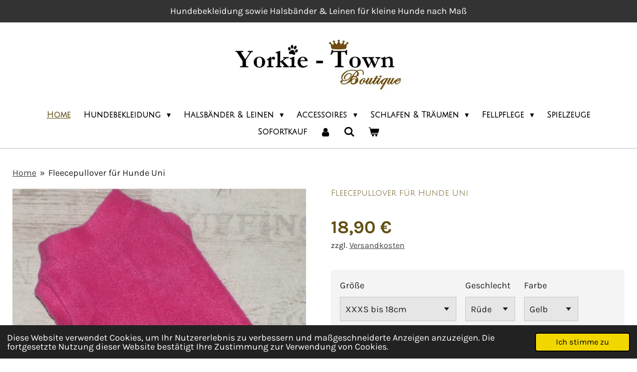

--- FILE ---
content_type: text/html; charset=UTF-8
request_url: https://www.yorkietownshop.de/product/8304182/fleecepullover-fuer-hunde-uni
body_size: 14358
content:
<!DOCTYPE html>
<html lang="de">
    <head>
        <meta http-equiv="Content-Type" content="text/html; charset=utf-8">
        <meta name="viewport" content="width=device-width, initial-scale=1.0, maximum-scale=5.0">
        <meta http-equiv="X-UA-Compatible" content="IE=edge">
        <link rel="canonical" href="https://www.yorkietownshop.de/product/8304182/fleecepullover-fuer-hunde-uni">
        <link rel="sitemap" type="application/xml" href="https://www.yorkietownshop.de/sitemap.xml">
        <meta property="og:title" content="Fleecepullover für kleine Hunde - Anfertigung nach Maß">
        <meta property="og:url" content="https://www.yorkietownshop.de/product/8304182/fleecepullover-fuer-hunde-uni">
        <base href="https://www.yorkietownshop.de/">
        <meta name="description" property="og:description" content="Jeder Hundepullover wird nach den individuellen Maßen Ihres Hundes angefertigt. Auf Wunsch kann eine Geschirröffnung eingearbeitet werden. Unsere Hundepullover sind kuschelig weich und wärmen Ihren Hund optimal">
                <script nonce="79a619d6d8bed08d7186cb9413de8c49">
            
            window.JOUWWEB = window.JOUWWEB || {};
            window.JOUWWEB.application = window.JOUWWEB.application || {};
            window.JOUWWEB.application = {"backends":[{"domain":"jouwweb.nl","freeDomain":"jouwweb.site"},{"domain":"webador.com","freeDomain":"webadorsite.com"},{"domain":"webador.de","freeDomain":"webadorsite.com"},{"domain":"webador.fr","freeDomain":"webadorsite.com"},{"domain":"webador.es","freeDomain":"webadorsite.com"},{"domain":"webador.it","freeDomain":"webadorsite.com"},{"domain":"jouwweb.be","freeDomain":"jouwweb.site"},{"domain":"webador.ie","freeDomain":"webadorsite.com"},{"domain":"webador.co.uk","freeDomain":"webadorsite.com"},{"domain":"webador.at","freeDomain":"webadorsite.com"},{"domain":"webador.be","freeDomain":"webadorsite.com"},{"domain":"webador.ch","freeDomain":"webadorsite.com"},{"domain":"webador.ch","freeDomain":"webadorsite.com"},{"domain":"webador.mx","freeDomain":"webadorsite.com"},{"domain":"webador.com","freeDomain":"webadorsite.com"},{"domain":"webador.dk","freeDomain":"webadorsite.com"},{"domain":"webador.se","freeDomain":"webadorsite.com"},{"domain":"webador.no","freeDomain":"webadorsite.com"},{"domain":"webador.fi","freeDomain":"webadorsite.com"},{"domain":"webador.ca","freeDomain":"webadorsite.com"},{"domain":"webador.ca","freeDomain":"webadorsite.com"},{"domain":"webador.pl","freeDomain":"webadorsite.com"},{"domain":"webador.com.au","freeDomain":"webadorsite.com"},{"domain":"webador.nz","freeDomain":"webadorsite.com"}],"editorLocale":"de-DE","editorTimezone":"Europe\/Berlin","editorLanguage":"de","analytics4TrackingId":"G-E6PZPGE4QM","analyticsDimensions":[],"backendDomain":"www.webador.de","backendShortDomain":"webador.de","backendKey":"webador-de","freeWebsiteDomain":"webadorsite.com","noSsl":false,"build":{"reference":"fec0291"},"linkHostnames":["www.jouwweb.nl","www.webador.com","www.webador.de","www.webador.fr","www.webador.es","www.webador.it","www.jouwweb.be","www.webador.ie","www.webador.co.uk","www.webador.at","www.webador.be","www.webador.ch","fr.webador.ch","www.webador.mx","es.webador.com","www.webador.dk","www.webador.se","www.webador.no","www.webador.fi","www.webador.ca","fr.webador.ca","www.webador.pl","www.webador.com.au","www.webador.nz"],"assetsUrl":"https:\/\/assets.jwwb.nl","loginUrl":"https:\/\/www.webador.de\/anmelden","publishUrl":"https:\/\/www.webador.de\/v2\/website\/2480751\/publish-proxy","adminUserOrIp":false,"pricing":{"plans":{"lite":{"amount":"700","currency":"EUR"},"pro":{"amount":"1200","currency":"EUR"},"business":{"amount":"2400","currency":"EUR"}},"yearlyDiscount":{"price":{"amount":"4800","currency":"EUR"},"ratio":0.17,"percent":"17\u00a0%","discountPrice":{"amount":"4800","currency":"EUR"},"termPricePerMonth":{"amount":"2400","currency":"EUR"},"termPricePerYear":{"amount":"24000","currency":"EUR"}}},"hcUrl":{"add-product-variants":"https:\/\/help.webador.com\/hc\/de\/articles\/29426751649809","basic-vs-advanced-shipping":"https:\/\/help.webador.com\/hc\/de\/articles\/29426731685777","html-in-head":"https:\/\/help.webador.com\/hc\/de\/articles\/29426689990033","link-domain-name":"https:\/\/help.webador.com\/hc\/de\/articles\/29426688803345","optimize-for-mobile":"https:\/\/help.webador.com\/hc\/de\/articles\/29426707033617","seo":"https:\/\/help.webador.com\/hc\/de\/categories\/29387178511377","transfer-domain-name":"https:\/\/help.webador.com\/hc\/de\/articles\/29426715688209","website-not-secure":"https:\/\/help.webador.com\/hc\/de\/articles\/29426706659729"}};
            window.JOUWWEB.brand = {"type":"webador","name":"Webador","domain":"Webador.de","supportEmail":"support@webador.de"};
                    
                window.JOUWWEB = window.JOUWWEB || {};
                window.JOUWWEB.websiteRendering = {"locale":"de-DE","timezone":"Europe\/Berlin","routes":{"api\/upload\/product-field":"\/_api\/upload\/product-field","checkout\/cart":"\/cart","payment":"\/complete-order\/:publicOrderId","payment\/forward":"\/complete-order\/:publicOrderId\/forward","public-order":"\/order\/:publicOrderId","checkout\/authorize":"\/cart\/authorize\/:gateway","wishlist":"\/wishlist"}};
                                                    window.JOUWWEB.website = {"id":2480751,"locale":"de-DE","enabled":true,"title":"Yorkie-Town Onlineboutique","hasTitle":true,"roleOfLoggedInUser":null,"ownerLocale":"de-DE","plan":"business","freeWebsiteDomain":"webadorsite.com","backendKey":"webador-de","currency":"EUR","defaultLocale":"de-DE","url":"https:\/\/www.yorkietownshop.de\/","homepageSegmentId":9639049,"category":"webshop","isOffline":false,"isPublished":true,"locales":["de-DE"],"allowed":{"ads":false,"credits":true,"externalLinks":true,"slideshow":true,"customDefaultSlideshow":true,"hostedAlbums":true,"moderators":true,"mailboxQuota":10,"statisticsVisitors":true,"statisticsDetailed":true,"statisticsMonths":-1,"favicon":true,"password":true,"freeDomains":0,"freeMailAccounts":1,"canUseLanguages":false,"fileUpload":true,"legacyFontSize":false,"webshop":true,"products":-1,"imageText":false,"search":true,"audioUpload":true,"videoUpload":5000,"allowDangerousForms":false,"allowHtmlCode":true,"mobileBar":true,"sidebar":false,"poll":false,"allowCustomForms":true,"allowBusinessListing":true,"allowCustomAnalytics":true,"allowAccountingLink":true,"digitalProducts":true,"sitemapElement":false},"mobileBar":{"enabled":true,"theme":"dark","email":{"active":true,"value":"yorkieshop_berlin@aol.com"},"location":{"active":false},"phone":{"active":false},"whatsapp":{"active":false},"social":{"active":true,"network":"instagram","value":"yorkietown_hundeshop\/"}},"webshop":{"enabled":true,"currency":"EUR","taxEnabled":false,"taxInclusive":true,"vatDisclaimerVisible":false,"orderNotice":null,"orderConfirmation":"<p>Herzlichen Dank f\u00fcr Ihre Bestellung. Wir werden Ihre Bestellung schnellstm\u00f6glich bearbeiten und informieren Sie sobald die Sendung dem Versandunternehmen \u00fcbergeben wurde.<\/p>","freeShipping":true,"freeShippingAmount":"80.00","shippingDisclaimerVisible":true,"pickupAllowed":false,"couponAllowed":true,"detailsPageAvailable":true,"socialMediaVisible":true,"termsPage":9649110,"termsPageUrl":"\/agb","extraTerms":null,"pricingVisible":true,"orderButtonVisible":true,"shippingAdvanced":true,"shippingAdvancedBackEnd":true,"soldOutVisible":true,"backInStockNotificationEnabled":false,"canAddProducts":true,"nextOrderNumber":20260003,"allowedServicePoints":["dhl"],"sendcloudConfigured":false,"sendcloudFallbackPublicKey":"a3d50033a59b4a598f1d7ce7e72aafdf","taxExemptionAllowed":false,"invoiceComment":"Gem\u00e4\u00df \u00a7 19 UStG wird keine Umsatzsteuer berechnet","emptyCartVisible":true,"minimumOrderPrice":null,"productNumbersEnabled":false,"wishlistEnabled":false,"hideTaxOnCart":false},"isTreatedAsWebshop":true};                            window.JOUWWEB.cart = {"products":[],"coupon":null,"shippingCountryCode":null,"shippingChoice":null,"breakdown":[]};                            window.JOUWWEB.scripts = ["website-rendering\/webshop"];                        window.parent.JOUWWEB.colorPalette = window.JOUWWEB.colorPalette;
        </script>
                <title>Fleecepullover für kleine Hunde - Anfertigung nach Maß</title>
                                                                            <meta property="og:image" content="https&#x3A;&#x2F;&#x2F;primary.jwwb.nl&#x2F;public&#x2F;o&#x2F;x&#x2F;o&#x2F;temp-hzisgcsqvcyjdegbhqlv&#x2F;9poibf&#x2F;hundepulli-pink-unijpg-1.jpg&#x3F;enable-io&#x3D;true&amp;enable&#x3D;upscale&amp;fit&#x3D;bounds&amp;width&#x3D;1200">
                    <meta property="og:image" content="https&#x3A;&#x2F;&#x2F;primary.jwwb.nl&#x2F;public&#x2F;o&#x2F;x&#x2F;o&#x2F;temp-hzisgcsqvcyjdegbhqlv&#x2F;4zeym0&#x2F;hundepulli-pink-uni2jpg-1.jpg&#x3F;enable-io&#x3D;true&amp;enable&#x3D;upscale&amp;fit&#x3D;bounds&amp;width&#x3D;1200">
                    <meta property="og:image" content="https&#x3A;&#x2F;&#x2F;primary.jwwb.nl&#x2F;public&#x2F;o&#x2F;x&#x2F;o&#x2F;temp-hzisgcsqvcyjdegbhqlv&#x2F;groessen-2-3-1.gif">
                                    <meta name="twitter:card" content="summary_large_image">
                        <meta property="twitter:image" content="https&#x3A;&#x2F;&#x2F;primary.jwwb.nl&#x2F;public&#x2F;o&#x2F;x&#x2F;o&#x2F;temp-hzisgcsqvcyjdegbhqlv&#x2F;9poibf&#x2F;hundepulli-pink-unijpg-1.jpg&#x3F;enable-io&#x3D;true&amp;enable&#x3D;upscale&amp;fit&#x3D;bounds&amp;width&#x3D;1200">
                                                    <meta name="google-site-verification" content="lVxr89RSy4HFqXcazKQMxWg_Td4tStONKeCgBEe-xSg">
<meta name="keywords" content="Hundepullover, Hundemantel, Fleeceanzug, Hundejacke, Fleece, Halsband, Hundeleine, Paracord, EM Keramik, Zeckenhalsband, Hundebett, Hundedecke, Kotbeutelhalter, yorkieshop, Massanfertigung, Hundehaarspange, Hundemode, fuer Welpen, Schluesselanhaenger, Chihuahua, Yorkie, Hundeleine, nach Mass, Schmuckhalsband">
                            <script src="https://plausible.io/js/script.manual.js" nonce="79a619d6d8bed08d7186cb9413de8c49" data-turbo-track="reload" defer data-domain="shard1.jouwweb.nl"></script>
<link rel="stylesheet" type="text/css" href="https://gfonts.jwwb.nl/css?display=fallback&amp;family=Karla%3A400%2C700%2C400italic%2C700italic%7CJulius+Sans+One%3A400%2C700%2C400italic%2C700italic" nonce="79a619d6d8bed08d7186cb9413de8c49" data-turbo-track="dynamic">
<script src="https://assets.jwwb.nl/assets/build/website-rendering/de-DE.js?bust=bebfc15ff0c7ef191570" nonce="79a619d6d8bed08d7186cb9413de8c49" data-turbo-track="reload" defer></script>
<script src="https://assets.jwwb.nl/assets/website-rendering/runtime.e9aaeab0c631cbd69aaa.js?bust=0df1501923f96b249330" nonce="79a619d6d8bed08d7186cb9413de8c49" data-turbo-track="reload" defer></script>
<script src="https://assets.jwwb.nl/assets/website-rendering/103.3d75ec3708e54af67f50.js?bust=cb0aa3c978e146edbd0d" nonce="79a619d6d8bed08d7186cb9413de8c49" data-turbo-track="reload" defer></script>
<script src="https://assets.jwwb.nl/assets/website-rendering/main.f656389ec507dc20f0cb.js?bust=d20d7cd648ba41ec2448" nonce="79a619d6d8bed08d7186cb9413de8c49" data-turbo-track="reload" defer></script>
<link rel="preload" href="https://assets.jwwb.nl/assets/website-rendering/styles.e258e1c0caffe3e22b8c.css?bust=00dff845dced716b5f3e" as="style">
<link rel="preload" href="https://assets.jwwb.nl/assets/website-rendering/fonts/icons-website-rendering/font/website-rendering.woff2?bust=bd2797014f9452dadc8e" as="font" crossorigin>
<link rel="preconnect" href="https://gfonts.jwwb.nl">
<link rel="stylesheet" type="text/css" href="https://assets.jwwb.nl/assets/website-rendering/styles.e258e1c0caffe3e22b8c.css?bust=00dff845dced716b5f3e" nonce="79a619d6d8bed08d7186cb9413de8c49" data-turbo-track="dynamic">
<link rel="preconnect" href="https://assets.jwwb.nl">
<link rel="stylesheet" type="text/css" href="https://primary.jwwb.nl/public/o/x/o/temp-hzisgcsqvcyjdegbhqlv/style.css?bust=1768565048" nonce="79a619d6d8bed08d7186cb9413de8c49" data-turbo-track="dynamic">    </head>
    <body
        id="top"
        class="jw-is-no-slideshow jw-header-is-image jw-is-segment-product jw-is-frontend jw-is-no-sidebar jw-is-messagebar jw-is-no-touch-device jw-is-no-mobile"
                                    data-jouwweb-page="8304182"
                                                data-jouwweb-segment-id="8304182"
                                                data-jouwweb-segment-type="product"
                                                data-template-threshold="960"
                                                data-template-name="fresh"
                            itemscope
        itemtype="https://schema.org/Product"
    >
                                    <meta itemprop="url" content="https://www.yorkietownshop.de/product/8304182/fleecepullover-fuer-hunde-uni">
        <a href="#main-content" class="jw-skip-link">
            Zum Hauptinhalt springen        </a>
        <div class="jw-background"></div>
        <div class="jw-body">
            <div class="jw-mobile-menu jw-mobile-is-logo js-mobile-menu">
            <button
            type="button"
            class="jw-mobile-menu__button jw-mobile-toggle"
            aria-label="Menü anzeigen"
        >
            <span class="jw-icon-burger"></span>
        </button>
        <div class="jw-mobile-header jw-mobile-header--image">
        <a            class="jw-mobile-header-content"
                            href="/"
                        >
                            <img class="jw-mobile-logo jw-mobile-logo--landscape" src="https://primary.jwwb.nl/public/o/x/o/temp-hzisgcsqvcyjdegbhqlv/p2gc4j/logoneukkkk66_logo.jpg?enable-io=true&amp;enable=upscale&amp;height=70" srcset="https://primary.jwwb.nl/public/o/x/o/temp-hzisgcsqvcyjdegbhqlv/p2gc4j/logoneukkkk66_logo.jpg?enable-io=true&amp;enable=upscale&amp;height=70 1x, https://primary.jwwb.nl/public/o/x/o/temp-hzisgcsqvcyjdegbhqlv/p2gc4j/logoneukkkk66_logo.jpg?enable-io=true&amp;enable=upscale&amp;height=140&amp;quality=70 2x" alt="Yorkie-Town Onlineboutique" title="Yorkie-Town Onlineboutique">                                </a>
    </div>

        <a
        href="/cart"
        class="jw-mobile-menu__button jw-mobile-header-cart"
        aria-label="Warenkorb ansehen"
    >
        <span class="jw-icon-badge-wrapper">
            <span class="website-rendering-icon-basket" aria-hidden="true"></span>
            <span class="jw-icon-badge hidden" aria-hidden="true"></span>
        </span>
    </a>
    
    </div>
    <div class="jw-mobile-menu-search jw-mobile-menu-search--hidden">
        <form
            action="/search"
            method="get"
            class="jw-mobile-menu-search__box"
        >
            <input
                type="text"
                name="q"
                value=""
                placeholder="Suche..."
                class="jw-mobile-menu-search__input"
                aria-label="Suche"
            >
            <button type="submit" class="jw-btn jw-btn--style-flat jw-mobile-menu-search__button" aria-label="Suche">
                <span class="website-rendering-icon-search" aria-hidden="true"></span>
            </button>
            <button type="button" class="jw-btn jw-btn--style-flat jw-mobile-menu-search__button js-cancel-search" aria-label="Suche abbrechen">
                <span class="website-rendering-icon-cancel" aria-hidden="true"></span>
            </button>
        </form>
    </div>
            <script nonce="79a619d6d8bed08d7186cb9413de8c49">
    JOUWWEB.templateConfig = {
        header: {
            mobileSelector: '.jw-mobile-menu',
            updatePusher: function (headerHeight, state) {
                $('.jw-menu-clone').css('top', headerHeight);
            },
        },
    };
</script>
<div class="message-bar message-bar--dark"><div class="message-bar__container"><p class="message-bar-text">Hundebekleidung sowie Halsbänder &amp; Leinen für kleine Hunde nach Maß </p></div></div><div class="wrapper">
    <div class="topmenu">
        <header class="header">
            <div class="topmenu-inner js-topbar-content-container">
                <div class="jw-header-logo">
            <div
    id="jw-header-image-container"
    class="jw-header jw-header-image jw-header-image-toggle"
    style="flex-basis: 360px; max-width: 360px; flex-shrink: 1;"
>
            <a href="/">
        <img id="jw-header-image" data-image-id="60361084" srcset="https://primary.jwwb.nl/public/o/x/o/temp-hzisgcsqvcyjdegbhqlv/p2gc4j/logoneukkkk66_logo.jpg?enable-io=true&amp;width=360 360w, https://primary.jwwb.nl/public/o/x/o/temp-hzisgcsqvcyjdegbhqlv/p2gc4j/logoneukkkk66_logo.jpg?enable-io=true&amp;width=495 495w" class="jw-header-image" title="Yorkie-Town Onlineboutique" style="" sizes="360px" width="360" height="129" intrinsicsize="360.00 x 129.00" alt="Yorkie-Town Onlineboutique">                </a>
    </div>
        <div
    class="jw-header jw-header-title-container jw-header-text jw-header-text-toggle"
    data-stylable="true"
>
    <a        id="jw-header-title"
        class="jw-header-title"
                    href="/"
            >
        Yorkie-Town Onlineboutique    </a>
</div>
</div>
                <nav class="jw-menu-copy">
                    <ul
    id="jw-menu"
    class="jw-menu jw-menu-horizontal"
            >
            <li
    class="jw-menu-item jw-menu-is-active"
>
        <a        class="jw-menu-link js-active-menu-item"
        href="/"                                            data-page-link-id="9639049"
                            >
                <span class="">
            Home        </span>
            </a>
                </li>
            <li
    class="jw-menu-item jw-menu-has-submenu"
>
        <a        class="jw-menu-link"
        href="/hundebekleidung"                                            data-page-link-id="9654799"
                            >
                <span class="">
            Hundebekleidung        </span>
                    <span class="jw-arrow jw-arrow-toplevel"></span>
            </a>
                    <ul
            class="jw-submenu"
                    >
                            <li
    class="jw-menu-item"
>
        <a        class="jw-menu-link"
        href="/hundebekleidung/hundepullover"                                            data-page-link-id="9639152"
                            >
                <span class="">
            Hundepullover        </span>
            </a>
                </li>
                            <li
    class="jw-menu-item"
>
        <a        class="jw-menu-link"
        href="/hundebekleidung/hundemaentel"                                            data-page-link-id="10505046"
                            >
                <span class="">
            Hundemäntel        </span>
            </a>
                </li>
                            <li
    class="jw-menu-item"
>
        <a        class="jw-menu-link"
        href="/hundebekleidung/hundejacken"                                            data-page-link-id="9654800"
                            >
                <span class="">
            Hundejacken        </span>
            </a>
                </li>
                            <li
    class="jw-menu-item"
>
        <a        class="jw-menu-link"
        href="/hundebekleidung/fleeceanzuege"                                            data-page-link-id="10321257"
                            >
                <span class="">
            Fleeceanzüge        </span>
            </a>
                </li>
                            <li
    class="jw-menu-item"
>
        <a        class="jw-menu-link"
        href="/hundebekleidung/loops-schals"                                            data-page-link-id="10746987"
                            >
                <span class="">
            Loops &amp; Schals        </span>
            </a>
                </li>
                    </ul>
        </li>
            <li
    class="jw-menu-item jw-menu-has-submenu"
>
        <a        class="jw-menu-link"
        href="/halsbaender-leinen"                                            data-page-link-id="9654669"
                            >
                <span class="">
            Halsbänder &amp; Leinen        </span>
                    <span class="jw-arrow jw-arrow-toplevel"></span>
            </a>
                    <ul
            class="jw-submenu"
                    >
                            <li
    class="jw-menu-item"
>
        <a        class="jw-menu-link"
        href="/halsbaender-leinen/paracordhalsbaender"                                            data-page-link-id="9678184"
                            >
                <span class="">
            Paracordhalsbänder        </span>
            </a>
                </li>
                            <li
    class="jw-menu-item"
>
        <a        class="jw-menu-link"
        href="/halsbaender-leinen/hundeleinen"                                            data-page-link-id="9812792"
                            >
                <span class="">
            Hundeleinen        </span>
            </a>
                </li>
                            <li
    class="jw-menu-item"
>
        <a        class="jw-menu-link"
        href="/halsbaender-leinen/em-keramik-halsbaender"                                            data-page-link-id="9649926"
                            >
                <span class="">
            EM Keramik Halsbänder        </span>
            </a>
                </li>
                            <li
    class="jw-menu-item"
>
        <a        class="jw-menu-link"
        href="/halsbaender-leinen/kotbeutelhalter"                                            data-page-link-id="9654877"
                            >
                <span class="">
            Kotbeutelhalter        </span>
            </a>
                </li>
                    </ul>
        </li>
            <li
    class="jw-menu-item jw-menu-has-submenu"
>
        <a        class="jw-menu-link"
        href="/accessoires"                                            data-page-link-id="9654872"
                            >
                <span class="">
            Accessoires        </span>
                    <span class="jw-arrow jw-arrow-toplevel"></span>
            </a>
                    <ul
            class="jw-submenu"
                    >
                            <li
    class="jw-menu-item"
>
        <a        class="jw-menu-link"
        href="/accessoires/schluesselanhaenger"                                            data-page-link-id="9695599"
                            >
                <span class="">
            Schlüsselanhänger        </span>
            </a>
                </li>
                    </ul>
        </li>
            <li
    class="jw-menu-item jw-menu-has-submenu"
>
        <a        class="jw-menu-link"
        href="/schlafen-traeumen"                                            data-page-link-id="9698505"
                            >
                <span class="">
            Schlafen &amp; Träumen        </span>
                    <span class="jw-arrow jw-arrow-toplevel"></span>
            </a>
                    <ul
            class="jw-submenu"
                    >
                            <li
    class="jw-menu-item"
>
        <a        class="jw-menu-link"
        href="/schlafen-traeumen/hundebettchen"                                            data-page-link-id="9698529"
                            >
                <span class="">
            Hundebettchen        </span>
            </a>
                </li>
                            <li
    class="jw-menu-item"
>
        <a        class="jw-menu-link"
        href="/schlafen-traeumen/hundedecken"                                            data-page-link-id="9698584"
                            >
                <span class="">
            Hundedecken        </span>
            </a>
                </li>
                            <li
    class="jw-menu-item"
>
        <a        class="jw-menu-link"
        href="/schlafen-traeumen/hundekissen"                                            data-page-link-id="9698648"
                            >
                <span class="">
            Hundekissen        </span>
            </a>
                </li>
                    </ul>
        </li>
            <li
    class="jw-menu-item jw-menu-has-submenu"
>
        <a        class="jw-menu-link"
        href="/fellpflege"                                            data-page-link-id="9705594"
                            >
                <span class="">
            Fellpflege        </span>
                    <span class="jw-arrow jw-arrow-toplevel"></span>
            </a>
                    <ul
            class="jw-submenu"
                    >
                            <li
    class="jw-menu-item"
>
        <a        class="jw-menu-link"
        href="/fellpflege/latexringe"                                            data-page-link-id="16365385"
                            >
                <span class="">
            Latexringe        </span>
            </a>
                </li>
                            <li
    class="jw-menu-item"
>
        <a        class="jw-menu-link"
        href="/fellpflege/hundehaarschleifen"                                            data-page-link-id="10769960"
                            >
                <span class="">
            Hundehaarschleifen        </span>
            </a>
                </li>
                            <li
    class="jw-menu-item"
>
        <a        class="jw-menu-link"
        href="/fellpflege/hundehaarspangen"                                            data-page-link-id="10772100"
                            >
                <span class="">
            Hundehaarspangen        </span>
            </a>
                </li>
                            <li
    class="jw-menu-item"
>
        <a        class="jw-menu-link"
        href="/fellpflege/shampoo-spuelung"                                            data-page-link-id="9705591"
                            >
                <span class="">
            Shampoo &amp; Spülung        </span>
            </a>
                </li>
                    </ul>
        </li>
            <li
    class="jw-menu-item"
>
        <a        class="jw-menu-link"
        href="/spielzeuge"                                            data-page-link-id="19499782"
                            >
                <span class="">
            Spielzeuge        </span>
            </a>
                </li>
            <li
    class="jw-menu-item"
>
        <a        class="jw-menu-link"
        href="/sofortkauf"                                            data-page-link-id="10798426"
                            >
                <span class="">
            Sofortkauf        </span>
            </a>
                </li>
            <li
    class="jw-menu-item"
>
        <a        class="jw-menu-link jw-menu-link--icon"
        href="/account"                                                            title="Konto"
            >
                                <span class="website-rendering-icon-user"></span>
                            <span class="hidden-desktop-horizontal-menu">
            Konto        </span>
            </a>
                </li>
            <li
    class="jw-menu-item jw-menu-search-item"
>
        <button        class="jw-menu-link jw-menu-link--icon jw-text-button"
                                                                    title="Suche"
            >
                                <span class="website-rendering-icon-search"></span>
                            <span class="hidden-desktop-horizontal-menu">
            Suche        </span>
            </button>
                
            <div class="jw-popover-container jw-popover-container--inline is-hidden">
                <div class="jw-popover-backdrop"></div>
                <div class="jw-popover">
                    <div class="jw-popover__arrow"></div>
                    <div class="jw-popover__content jw-section-white">
                        <form  class="jw-search" action="/search" method="get">
                            
                            <input class="jw-search__input" type="text" name="q" value="" placeholder="Suche..." aria-label="Suche" >
                            <button class="jw-search__submit" type="submit" aria-label="Suche">
                                <span class="website-rendering-icon-search" aria-hidden="true"></span>
                            </button>
                        </form>
                    </div>
                </div>
            </div>
                        </li>
            <li
    class="jw-menu-item js-menu-cart-item "
>
        <a        class="jw-menu-link jw-menu-link--icon"
        href="/cart"                                                            title="Warenkorb"
            >
                                    <span class="jw-icon-badge-wrapper">
                        <span class="website-rendering-icon-basket"></span>
                                            <span class="jw-icon-badge hidden">
                    0                </span>
                            <span class="hidden-desktop-horizontal-menu">
            Warenkorb        </span>
            </a>
                </li>
    
    </ul>

    <script nonce="79a619d6d8bed08d7186cb9413de8c49" id="jw-mobile-menu-template" type="text/template">
        <ul id="jw-menu" class="jw-menu jw-menu-horizontal jw-menu-spacing--mobile-bar">
                            <li
    class="jw-menu-item jw-menu-search-item"
>
                
                 <li class="jw-menu-item jw-mobile-menu-search-item">
                    <form class="jw-search" action="/search" method="get">
                        <input class="jw-search__input" type="text" name="q" value="" placeholder="Suche..." aria-label="Suche">
                        <button class="jw-search__submit" type="submit" aria-label="Suche">
                            <span class="website-rendering-icon-search" aria-hidden="true"></span>
                        </button>
                    </form>
                </li>
                        </li>
                            <li
    class="jw-menu-item jw-menu-is-active"
>
        <a        class="jw-menu-link js-active-menu-item"
        href="/"                                            data-page-link-id="9639049"
                            >
                <span class="">
            Home        </span>
            </a>
                </li>
                            <li
    class="jw-menu-item jw-menu-has-submenu"
>
        <a        class="jw-menu-link"
        href="/hundebekleidung"                                            data-page-link-id="9654799"
                            >
                <span class="">
            Hundebekleidung        </span>
                    <span class="jw-arrow jw-arrow-toplevel"></span>
            </a>
                    <ul
            class="jw-submenu"
                    >
                            <li
    class="jw-menu-item"
>
        <a        class="jw-menu-link"
        href="/hundebekleidung/hundepullover"                                            data-page-link-id="9639152"
                            >
                <span class="">
            Hundepullover        </span>
            </a>
                </li>
                            <li
    class="jw-menu-item"
>
        <a        class="jw-menu-link"
        href="/hundebekleidung/hundemaentel"                                            data-page-link-id="10505046"
                            >
                <span class="">
            Hundemäntel        </span>
            </a>
                </li>
                            <li
    class="jw-menu-item"
>
        <a        class="jw-menu-link"
        href="/hundebekleidung/hundejacken"                                            data-page-link-id="9654800"
                            >
                <span class="">
            Hundejacken        </span>
            </a>
                </li>
                            <li
    class="jw-menu-item"
>
        <a        class="jw-menu-link"
        href="/hundebekleidung/fleeceanzuege"                                            data-page-link-id="10321257"
                            >
                <span class="">
            Fleeceanzüge        </span>
            </a>
                </li>
                            <li
    class="jw-menu-item"
>
        <a        class="jw-menu-link"
        href="/hundebekleidung/loops-schals"                                            data-page-link-id="10746987"
                            >
                <span class="">
            Loops &amp; Schals        </span>
            </a>
                </li>
                    </ul>
        </li>
                            <li
    class="jw-menu-item jw-menu-has-submenu"
>
        <a        class="jw-menu-link"
        href="/halsbaender-leinen"                                            data-page-link-id="9654669"
                            >
                <span class="">
            Halsbänder &amp; Leinen        </span>
                    <span class="jw-arrow jw-arrow-toplevel"></span>
            </a>
                    <ul
            class="jw-submenu"
                    >
                            <li
    class="jw-menu-item"
>
        <a        class="jw-menu-link"
        href="/halsbaender-leinen/paracordhalsbaender"                                            data-page-link-id="9678184"
                            >
                <span class="">
            Paracordhalsbänder        </span>
            </a>
                </li>
                            <li
    class="jw-menu-item"
>
        <a        class="jw-menu-link"
        href="/halsbaender-leinen/hundeleinen"                                            data-page-link-id="9812792"
                            >
                <span class="">
            Hundeleinen        </span>
            </a>
                </li>
                            <li
    class="jw-menu-item"
>
        <a        class="jw-menu-link"
        href="/halsbaender-leinen/em-keramik-halsbaender"                                            data-page-link-id="9649926"
                            >
                <span class="">
            EM Keramik Halsbänder        </span>
            </a>
                </li>
                            <li
    class="jw-menu-item"
>
        <a        class="jw-menu-link"
        href="/halsbaender-leinen/kotbeutelhalter"                                            data-page-link-id="9654877"
                            >
                <span class="">
            Kotbeutelhalter        </span>
            </a>
                </li>
                    </ul>
        </li>
                            <li
    class="jw-menu-item jw-menu-has-submenu"
>
        <a        class="jw-menu-link"
        href="/accessoires"                                            data-page-link-id="9654872"
                            >
                <span class="">
            Accessoires        </span>
                    <span class="jw-arrow jw-arrow-toplevel"></span>
            </a>
                    <ul
            class="jw-submenu"
                    >
                            <li
    class="jw-menu-item"
>
        <a        class="jw-menu-link"
        href="/accessoires/schluesselanhaenger"                                            data-page-link-id="9695599"
                            >
                <span class="">
            Schlüsselanhänger        </span>
            </a>
                </li>
                    </ul>
        </li>
                            <li
    class="jw-menu-item jw-menu-has-submenu"
>
        <a        class="jw-menu-link"
        href="/schlafen-traeumen"                                            data-page-link-id="9698505"
                            >
                <span class="">
            Schlafen &amp; Träumen        </span>
                    <span class="jw-arrow jw-arrow-toplevel"></span>
            </a>
                    <ul
            class="jw-submenu"
                    >
                            <li
    class="jw-menu-item"
>
        <a        class="jw-menu-link"
        href="/schlafen-traeumen/hundebettchen"                                            data-page-link-id="9698529"
                            >
                <span class="">
            Hundebettchen        </span>
            </a>
                </li>
                            <li
    class="jw-menu-item"
>
        <a        class="jw-menu-link"
        href="/schlafen-traeumen/hundedecken"                                            data-page-link-id="9698584"
                            >
                <span class="">
            Hundedecken        </span>
            </a>
                </li>
                            <li
    class="jw-menu-item"
>
        <a        class="jw-menu-link"
        href="/schlafen-traeumen/hundekissen"                                            data-page-link-id="9698648"
                            >
                <span class="">
            Hundekissen        </span>
            </a>
                </li>
                    </ul>
        </li>
                            <li
    class="jw-menu-item jw-menu-has-submenu"
>
        <a        class="jw-menu-link"
        href="/fellpflege"                                            data-page-link-id="9705594"
                            >
                <span class="">
            Fellpflege        </span>
                    <span class="jw-arrow jw-arrow-toplevel"></span>
            </a>
                    <ul
            class="jw-submenu"
                    >
                            <li
    class="jw-menu-item"
>
        <a        class="jw-menu-link"
        href="/fellpflege/latexringe"                                            data-page-link-id="16365385"
                            >
                <span class="">
            Latexringe        </span>
            </a>
                </li>
                            <li
    class="jw-menu-item"
>
        <a        class="jw-menu-link"
        href="/fellpflege/hundehaarschleifen"                                            data-page-link-id="10769960"
                            >
                <span class="">
            Hundehaarschleifen        </span>
            </a>
                </li>
                            <li
    class="jw-menu-item"
>
        <a        class="jw-menu-link"
        href="/fellpflege/hundehaarspangen"                                            data-page-link-id="10772100"
                            >
                <span class="">
            Hundehaarspangen        </span>
            </a>
                </li>
                            <li
    class="jw-menu-item"
>
        <a        class="jw-menu-link"
        href="/fellpflege/shampoo-spuelung"                                            data-page-link-id="9705591"
                            >
                <span class="">
            Shampoo &amp; Spülung        </span>
            </a>
                </li>
                    </ul>
        </li>
                            <li
    class="jw-menu-item"
>
        <a        class="jw-menu-link"
        href="/spielzeuge"                                            data-page-link-id="19499782"
                            >
                <span class="">
            Spielzeuge        </span>
            </a>
                </li>
                            <li
    class="jw-menu-item"
>
        <a        class="jw-menu-link"
        href="/sofortkauf"                                            data-page-link-id="10798426"
                            >
                <span class="">
            Sofortkauf        </span>
            </a>
                </li>
                            <li
    class="jw-menu-item"
>
        <a        class="jw-menu-link jw-menu-link--icon"
        href="/account"                                                            title="Konto"
            >
                                <span class="website-rendering-icon-user"></span>
                            <span class="hidden-desktop-horizontal-menu">
            Konto        </span>
            </a>
                </li>
            
                    </ul>
    </script>
                </nav>
            </div>
        </header>
    </div>
    </div>
<div class="main-content">
    
<main id="main-content" class="block-content">
    <div data-section-name="content" class="jw-section jw-section-content jw-responsive">
        <div class="jw-strip jw-strip--default jw-strip--style-color jw-strip--primary jw-strip--color-default jw-strip--padding-start"><div class="jw-strip__content-container"><div class="jw-strip__content jw-responsive">    
                        <nav class="jw-breadcrumbs" aria-label="Navigationspfad"><ol><li><a href="/" class="jw-breadcrumbs__link">Home</a></li><li><span class="jw-breadcrumbs__separator" aria-hidden="true">&raquo;</span><a href="/product/8304182/fleecepullover-fuer-hunde-uni" class="jw-breadcrumbs__link jw-breadcrumbs__link--current" aria-current="page">Fleecepullover für Hunde Uni</a></li></ol></nav>    <div
        class="product-page js-product-container"
        data-webshop-product="&#x7B;&quot;id&quot;&#x3A;8304182,&quot;title&quot;&#x3A;&quot;Fleecepullover&#x20;f&#x5C;u00fcr&#x20;Hunde&#x20;Uni&quot;,&quot;url&quot;&#x3A;&quot;&#x5C;&#x2F;product&#x5C;&#x2F;8304182&#x5C;&#x2F;fleecepullover-fuer-hunde-uni&quot;,&quot;variants&quot;&#x3A;&#x5B;&#x7B;&quot;id&quot;&#x3A;27749813,&quot;stock&quot;&#x3A;0,&quot;limited&quot;&#x3A;false,&quot;propertyValueIds&quot;&#x3A;&#x5B;&#x5D;&#x7D;&#x5D;,&quot;image&quot;&#x3A;&#x7B;&quot;id&quot;&#x3A;67514245,&quot;url&quot;&#x3A;&quot;https&#x3A;&#x5C;&#x2F;&#x5C;&#x2F;primary.jwwb.nl&#x5C;&#x2F;public&#x5C;&#x2F;o&#x5C;&#x2F;x&#x5C;&#x2F;o&#x5C;&#x2F;temp-hzisgcsqvcyjdegbhqlv&#x5C;&#x2F;hundepulli-pink-unijpg-1.jpg&quot;,&quot;width&quot;&#x3A;800,&quot;height&quot;&#x3A;800&#x7D;,&quot;orderFromDetailsPage&quot;&#x3A;true&#x7D;"
        data-is-detail-view="1"
    >
                <div class="product-page__top">
            <h1 class="product-page__heading" itemprop="name">
                Fleecepullover für Hunde Uni            </h1>
                                </div>
                                <div class="product-page__image-container">
                <div
                    class="image-gallery"
                    role="group"
                    aria-roledescription="carousel"
                    aria-label="Produktbilder"
                >
                    <div class="image-gallery__main">
                        <div
                            class="image-gallery__slides"
                            aria-live="polite"
                            aria-atomic="false"
                        >
                                                                                            <div
                                    class="image-gallery__slide-container"
                                    role="group"
                                    aria-roledescription="slide"
                                    aria-hidden="false"
                                    aria-label="1 von 3"
                                >
                                    <a
                                        class="image-gallery__slide-item"
                                        href="https://primary.jwwb.nl/public/o/x/o/temp-hzisgcsqvcyjdegbhqlv/9poibf/hundepulli-pink-unijpg-1.jpg"
                                        data-width="1536"
                                        data-height="1536"
                                        data-image-id="67514245"
                                        tabindex="0"
                                    >
                                        <div class="image-gallery__slide-image">
                                            <img
                                                                                                    itemprop="image"
                                                    alt="Fleecepullover&#x20;f&#xFC;r&#x20;Hunde&#x20;Uni"
                                                                                                src="https://primary.jwwb.nl/public/o/x/o/temp-hzisgcsqvcyjdegbhqlv/hundepulli-pink-unijpg-1.jpg?enable-io=true&enable=upscale&width=600"
                                                srcset="https://primary.jwwb.nl/public/o/x/o/temp-hzisgcsqvcyjdegbhqlv/9poibf/hundepulli-pink-unijpg-1.jpg?enable-io=true&width=600 600w, https://primary.jwwb.nl/public/o/x/o/temp-hzisgcsqvcyjdegbhqlv/9poibf/hundepulli-pink-unijpg-1.jpg?enable-io=true&width=700 700w"
                                                sizes="(min-width: 960px) 50vw, 100vw"
                                                width="1536"
                                                height="1536"
                                            >
                                        </div>
                                    </a>
                                </div>
                                                                                            <div
                                    class="image-gallery__slide-container"
                                    role="group"
                                    aria-roledescription="slide"
                                    aria-hidden="true"
                                    aria-label="2 von 3"
                                >
                                    <a
                                        class="image-gallery__slide-item"
                                        href="https://primary.jwwb.nl/public/o/x/o/temp-hzisgcsqvcyjdegbhqlv/4zeym0/hundepulli-pink-uni2jpg-1.jpg"
                                        data-width="1536"
                                        data-height="1536"
                                        data-image-id="67514246"
                                        tabindex="-1"
                                    >
                                        <div class="image-gallery__slide-image">
                                            <img
                                                                                                    alt=""
                                                                                                src="https://primary.jwwb.nl/public/o/x/o/temp-hzisgcsqvcyjdegbhqlv/hundepulli-pink-uni2jpg-1.jpg?enable-io=true&enable=upscale&width=600"
                                                srcset="https://primary.jwwb.nl/public/o/x/o/temp-hzisgcsqvcyjdegbhqlv/4zeym0/hundepulli-pink-uni2jpg-1.jpg?enable-io=true&width=600 600w, https://primary.jwwb.nl/public/o/x/o/temp-hzisgcsqvcyjdegbhqlv/4zeym0/hundepulli-pink-uni2jpg-1.jpg?enable-io=true&width=700 700w"
                                                sizes="(min-width: 960px) 50vw, 100vw"
                                                width="1536"
                                                height="1536"
                                            >
                                        </div>
                                    </a>
                                </div>
                                                                                            <div
                                    class="image-gallery__slide-container"
                                    role="group"
                                    aria-roledescription="slide"
                                    aria-hidden="true"
                                    aria-label="3 von 3"
                                >
                                    <a
                                        class="image-gallery__slide-item"
                                        href="https://primary.jwwb.nl/public/o/x/o/temp-hzisgcsqvcyjdegbhqlv/groessen-2-3-1.gif"
                                        data-width="292"
                                        data-height="259"
                                        data-image-id="67514208"
                                        tabindex="-1"
                                    >
                                        <div class="image-gallery__slide-image">
                                            <img
                                                                                                    alt=""
                                                                                                src="https://primary.jwwb.nl/public/o/x/o/temp-hzisgcsqvcyjdegbhqlv/groessen-2-3-1.gif?enable-io=true&enable=upscale&width=600"
                                                srcset="https://primary.jwwb.nl/public/o/x/o/temp-hzisgcsqvcyjdegbhqlv/groessen-2-3-1.gif?enable-io=true&width=292 292w"
                                                sizes="(min-width: 960px) 50vw, 100vw"
                                                width="292"
                                                height="259"
                                            >
                                        </div>
                                    </a>
                                </div>
                                                    </div>
                        <div class="image-gallery__controls">
                            <button
                                type="button"
                                class="image-gallery__control image-gallery__control--prev image-gallery__control--disabled"
                                aria-label="Vorheriges Bild"
                            >
                                <span class="website-rendering-icon-left-open-big"></span>
                            </button>
                            <button
                                type="button"
                                class="image-gallery__control image-gallery__control--next"
                                aria-label="Nächstes Bild"
                            >
                                <span class="website-rendering-icon-right-open-big"></span>
                            </button>
                        </div>
                    </div>
                                            <div
                            class="image-gallery__thumbnails"
                            role="group"
                            aria-label="Wählen Sie das anzuzeigende Bild aus."
                        >
                                                                                            <a
                                    class="image-gallery__thumbnail-item image-gallery__thumbnail-item--active"
                                    role="button"
                                    aria-disabled="true"
                                    aria-label="1 von 3"
                                    href="https://primary.jwwb.nl/public/o/x/o/temp-hzisgcsqvcyjdegbhqlv/9poibf/hundepulli-pink-unijpg-1.jpg"
                                    data-image-id="67514245"
                                >
                                    <div class="image-gallery__thumbnail-image">
                                        <img
                                            srcset="https://primary.jwwb.nl/public/o/x/o/temp-hzisgcsqvcyjdegbhqlv/hundepulli-pink-unijpg-1.jpg?enable-io=true&enable=upscale&fit=bounds&width=100&height=100 1x, https://primary.jwwb.nl/public/o/x/o/temp-hzisgcsqvcyjdegbhqlv/hundepulli-pink-unijpg-1.jpg?enable-io=true&enable=upscale&fit=bounds&width=200&height=200 2x"
                                            alt=""
                                            width="100"
                                            height="100"
                                        >
                                    </div>
                                </a>
                                                                                            <a
                                    class="image-gallery__thumbnail-item"
                                    role="button"
                                    aria-disabled="false"
                                    aria-label="2 von 3"
                                    href="https://primary.jwwb.nl/public/o/x/o/temp-hzisgcsqvcyjdegbhqlv/4zeym0/hundepulli-pink-uni2jpg-1.jpg"
                                    data-image-id="67514246"
                                >
                                    <div class="image-gallery__thumbnail-image">
                                        <img
                                            srcset="https://primary.jwwb.nl/public/o/x/o/temp-hzisgcsqvcyjdegbhqlv/hundepulli-pink-uni2jpg-1.jpg?enable-io=true&enable=upscale&fit=bounds&width=100&height=100 1x, https://primary.jwwb.nl/public/o/x/o/temp-hzisgcsqvcyjdegbhqlv/hundepulli-pink-uni2jpg-1.jpg?enable-io=true&enable=upscale&fit=bounds&width=200&height=200 2x"
                                            alt=""
                                            width="100"
                                            height="100"
                                        >
                                    </div>
                                </a>
                                                                                            <a
                                    class="image-gallery__thumbnail-item"
                                    role="button"
                                    aria-disabled="false"
                                    aria-label="3 von 3"
                                    href="https://primary.jwwb.nl/public/o/x/o/temp-hzisgcsqvcyjdegbhqlv/groessen-2-3-1.gif"
                                    data-image-id="67514208"
                                >
                                    <div class="image-gallery__thumbnail-image">
                                        <img
                                            srcset="https://primary.jwwb.nl/public/o/x/o/temp-hzisgcsqvcyjdegbhqlv/groessen-2-3-1.gif?enable-io=true&enable=upscale&fit=bounds&width=100&height=100 1x, https://primary.jwwb.nl/public/o/x/o/temp-hzisgcsqvcyjdegbhqlv/groessen-2-3-1.gif?enable-io=true&enable=upscale&fit=bounds&width=200&height=200 2x"
                                            alt=""
                                            width="100"
                                            height="100"
                                        >
                                    </div>
                                </a>
                                                    </div>
                                    </div>
            </div>
                <div class="product-page__container">
            <div itemprop="offers" itemscope itemtype="https://schema.org/Offer">
                                <meta itemprop="availability" content="https://schema.org/InStock">
                                                        <meta itemprop="price" content="18.90">
                    <meta itemprop="priceCurrency" content="EUR">
                    <div class="product-page__price-container">
                        <div class="product__price js-product-container__price">
                            <span class="product__price__price">18,90 €</span>
    <div class="product__price-disclaimer">
                                                zzgl. <a href="https://www.yorkietownshop.de/versandkosten">Versandkosten</a>                        </div>
                        </div>
                        <div class="product__free-shipping-motivator js-product-container__free-shipping-motivator"></div>
                    </div>
                                                </div>
                                        <div class="product-page__customization-container jw-element-form-well">
                                                                                    <div class="product-properties">
                                                                                        <div class="product__property product__property--selectbox">
    <label class="" for="jwFormMbyCMY_productField[775685]">Größe</label>        <div class="product__property-list jw-select">
        <select name="productField&#x5B;775685&#x5D;" class="jw-element-form-input-text&#x20;js-product-container__field&#x20;jw-select__input" data-field-id="775685" data-field-type="select" id="jwFormMbyCMY_productField&#x5B;775685&#x5D;" aria-describedby="jwFormMbyCMY_productField&#x5B;775685&#x5D;_description"><option value="XXXS&#x20;bis&#x20;18cm" data-surcharge="0">XXXS bis 18cm</option>
<option value="XXS&#x20;bis&#x20;20cm" data-surcharge="2.00">XXS bis 20cm (+ 2,00 €)</option>
<option value="XS&#x20;bis&#x20;23cm" data-surcharge="4.00">XS bis 23cm (+ 4,00 €)</option>
<option value="S&#x20;bis&#x20;26cm" data-surcharge="8.00">S bis 26cm (+ 8,00 €)</option>
<option value="M&#x20;bis&#x20;29cm" data-surcharge="14.00">M bis 29cm (+ 14,00 €)</option>
<option value="L&#x20;bis&#x20;32cm" data-surcharge="18.00">L bis 32cm (+ 18,00 €)</option></select>    </div>
    <div class="product-field-error hidden"></div>
</div>
                                                            <div class="product__property product__property--selectbox">
    <label class="" for="jwFormoMVF8P_productField[775686]">Geschlecht</label>        <div class="product__property-list jw-select">
        <select name="productField&#x5B;775686&#x5D;" class="jw-element-form-input-text&#x20;js-product-container__field&#x20;jw-select__input" data-field-id="775686" data-field-type="select" id="jwFormoMVF8P_productField&#x5B;775686&#x5D;" aria-describedby="jwFormoMVF8P_productField&#x5B;775686&#x5D;_description"><option value="R&#xFC;de" data-surcharge="0">Rüde</option>
<option value="H&#xFC;ndin" data-surcharge="0">Hündin</option></select>    </div>
    <div class="product-field-error hidden"></div>
</div>
                                                            <div class="product__property product__property--selectbox">
    <label class="" for="jwFormpn3zNA_productField[775687]">Farbe</label>        <div class="product__property-list jw-select">
        <select name="productField&#x5B;775687&#x5D;" class="jw-element-form-input-text&#x20;js-product-container__field&#x20;jw-select__input" data-field-id="775687" data-field-type="select" id="jwFormpn3zNA_productField&#x5B;775687&#x5D;" aria-describedby="jwFormpn3zNA_productField&#x5B;775687&#x5D;_description"><option value="Gelb" data-surcharge="0">Gelb</option>
<option value="T&#xFC;rkis" data-surcharge="0">Türkis</option>
<option value="Gr&#xFC;n" data-surcharge="0">Grün</option>
<option value="Blau" data-surcharge="0">Blau</option>
<option value="Khaki" data-surcharge="0">Khaki</option>
<option value="Schwarz" data-surcharge="0">Schwarz</option>
<option value="Pink" data-surcharge="0">Pink</option></select>    </div>
    <div class="product-field-error hidden"></div>
</div>
                                                            <div class="product__property product__property--selectbox">
    <label class="" for="jwFormfeV75d_productField[775966]">Geschirröffnung</label>        <div class="product__property-list jw-select">
        <select name="productField&#x5B;775966&#x5D;" class="jw-element-form-input-text&#x20;js-product-container__field&#x20;jw-select__input" data-field-id="775966" data-field-type="select" id="jwFormfeV75d_productField&#x5B;775966&#x5D;" aria-describedby="jwFormfeV75d_productField&#x5B;775966&#x5D;_description"><option value="Nein" data-surcharge="0">Nein</option>
<option value="Ja" data-surcharge="2.00">Ja (+ 2,00 €)</option></select>    </div>
    <div class="product-field-error hidden"></div>
</div>
                                                    </div>
                                                                <div class="product-field-container js-product-field-container">
    <label class="" style="display: block;" for="jwFormqAhsVk_productField[775688]">Rückenlänge</label>        <input type="text" maxlength="255" name="productField&#x5B;775688&#x5D;" class="jw-element-form-input-text&#x20;js-product-container__field" data-field-id="775688" data-field-type="text" id="jwFormqAhsVk_productField&#x5B;775688&#x5D;" aria-describedby="jwFormqAhsVk_productField&#x5B;775688&#x5D;_description" value="">    <div class="jw-element-form-help js-product-field-error hidden"></div>
</div>
                                            <div class="product-field-container js-product-field-container">
    <label class="" style="display: block;" for="jwFormPLBunp_productField[775689]">Brustumfang</label>        <input type="text" maxlength="255" name="productField&#x5B;775689&#x5D;" class="jw-element-form-input-text&#x20;js-product-container__field" data-field-id="775689" data-field-type="text" id="jwFormPLBunp_productField&#x5B;775689&#x5D;" aria-describedby="jwFormPLBunp_productField&#x5B;775689&#x5D;_description" value="">    <div class="jw-element-form-help js-product-field-error hidden"></div>
</div>
                                            <div class="product-field-container js-product-field-container">
    <label class="" style="display: block;" for="jwFormnUvwdK_productField[775690]">Bauchumfang</label>        <input type="text" maxlength="255" name="productField&#x5B;775690&#x5D;" class="jw-element-form-input-text&#x20;js-product-container__field" data-field-id="775690" data-field-type="text" id="jwFormnUvwdK_productField&#x5B;775690&#x5D;" aria-describedby="jwFormnUvwdK_productField&#x5B;775690&#x5D;_description" value="">    <div class="jw-element-form-help js-product-field-error hidden"></div>
</div>
                                            <div class="product-field-container js-product-field-container">
    <label class="" style="display: block;" for="jwFormbjdU1L_productField[775691]">Halsumfang</label>        <input type="text" maxlength="255" name="productField&#x5B;775691&#x5D;" class="jw-element-form-input-text&#x20;js-product-container__field" data-field-id="775691" data-field-type="text" id="jwFormbjdU1L_productField&#x5B;775691&#x5D;" aria-describedby="jwFormbjdU1L_productField&#x5B;775691&#x5D;_description" value="">    <div class="jw-element-form-help js-product-field-error hidden"></div>
</div>
                                            <div class="product-field-container js-product-field-container">
    <label class="" style="display: block;" for="jwForm4JRBvq_productField[775965]">Bei Geschirröffnung</label>            <p id="jwForm4JRBvq_productField[775965]_description" class="jw-element-form-help">
            Wenn Sie die Geschirröffnung gewählt haben, so geben Sie hier bitte den Abstand vom Hals bis zum Anleinring an. Wenn möglich um was für ein Geschirr es sich handelt.        </p>
        <input type="text" maxlength="255" name="productField&#x5B;775965&#x5D;" class="jw-element-form-input-text&#x20;js-product-container__field" data-field-id="775965" data-field-type="text" id="jwForm4JRBvq_productField&#x5B;775965&#x5D;" aria-describedby="jwForm4JRBvq_productField&#x5B;775965&#x5D;_description" value="">    <div class="jw-element-form-help js-product-field-error hidden"></div>
</div>
                                                        </div>
                        <div class="product-page__button-container">
                                    <div
    class="product-quantity-input"
    data-max-shown-quantity="10"
    data-max-quantity="-1"
    data-product-variant-id="27749813"
    data-removable="false"
    >
    <label>
        <span class="product-quantity-input__label">
            Menge        </span>
        <input
            min="1"
                        value="1"
            class="jw-element-form-input-text product-quantity-input__input"
            type="number"
                    />
        <select
            class="jw-element-form-input-text product-quantity-input__select hidden"
                    >
        </select>
    </label>
    </div>
                                <button
    type="button"
    class="jw-btn product__add-to-cart js-product-container__button jw-btn--size-medium"
    title="In&#x20;den&#x20;Warenkorb"
        >
    <span>In den Warenkorb</span>
</button>
                            </div>
            <div class="product-page__button-notice hidden js-product-container__button-notice"></div>
            
                            <div class="product-page__description" itemprop="description">
                                        <p>Kuscheliger Hundepullover aus weichem Antipilling Fleece.</p>
<p>Auf Wunsch kann eine Geschirr&ouml;ffnung eingearbeitet werden.</p>
<p>Jeder Hundepullover wird exclusiv f&uuml;r Ihren Liebling nach Ma&szlig; angefertigt. Bitte w&auml;hlen Sie zuerst die Gr&ouml;&szlig;e und Ihre Wunschfarbe aus. Anschlie&szlig;end geben Sie bitte die genauen Ma&szlig;e Ihres Lieblings in die Freitextfelder ein.</p>
<ul>
<li>Material: Anti Pilling Fleece</li>
<li>Waschbar: 30&deg;</li>
<li>Farbe: nach Wahl</li>
<li>Ausf&uuml;hrung: auf Wunsch mit Geschirr&ouml;ffnung</li>
</ul>
<p><strong><span>Lieferhinweis</span> : </strong>Versandfertig innerhalb von 3 - 7 Werktagen</p>
<p>Die angegebenen Preise sind Endpreise zzgl <a data-jwlink-type="page" data-jwlink-identifier="9695419" data-jwlink-title="Versandkosten" href="/versandkosten">Versandkosten</a><br /><span>MwSt. wird nicht ausgewiesen (<em>Kleinunternehmer</em>, &sect; 19 UStG)</span></p>                </div>
                                                    <div class="product-page__social">
                    <div
    id="jw-element-"
    data-jw-element-id=""
        class="jw-tree-node jw-element jw-social-share jw-node-is-first-child jw-node-is-last-child"
>
    <div class="jw-element-social-share" style="text-align: left">
    <div class="share-button-container share-button-container--buttons-mini share-button-container--align-left jw-element-content">
                                                                <a
                    class="share-button share-button--facebook jw-element-social-share-button jw-element-social-share-button-facebook "
                                            href=""
                        data-href-template="http://www.facebook.com/sharer/sharer.php?u=[url]"
                                                            rel="nofollow noopener noreferrer"
                    target="_blank"
                >
                    <span class="share-button__icon website-rendering-icon-facebook"></span>
                    <span class="share-button__label">Teilen</span>
                </a>
                                                                            <a
                    class="share-button share-button--twitter jw-element-social-share-button jw-element-social-share-button-twitter "
                                            href=""
                        data-href-template="http://x.com/intent/post?text=[url]"
                                                            rel="nofollow noopener noreferrer"
                    target="_blank"
                >
                    <span class="share-button__icon website-rendering-icon-x-logo"></span>
                    <span class="share-button__label">Teilen</span>
                </a>
                                                                            <a
                    class="share-button share-button--linkedin jw-element-social-share-button jw-element-social-share-button-linkedin "
                                            href=""
                        data-href-template="http://www.linkedin.com/shareArticle?mini=true&amp;url=[url]"
                                                            rel="nofollow noopener noreferrer"
                    target="_blank"
                >
                    <span class="share-button__icon website-rendering-icon-linkedin"></span>
                    <span class="share-button__label">Teilen</span>
                </a>
                                                                                        <a
                    class="share-button share-button--whatsapp jw-element-social-share-button jw-element-social-share-button-whatsapp  share-button--mobile-only"
                                            href=""
                        data-href-template="whatsapp://send?text=[url]"
                                                            rel="nofollow noopener noreferrer"
                    target="_blank"
                >
                    <span class="share-button__icon website-rendering-icon-whatsapp"></span>
                    <span class="share-button__label">Teilen</span>
                </a>
                                    </div>
    </div>
</div>                </div>
                    </div>
    </div>

    </div></div></div>
<div class="product-page__content">
    <div
    id="jw-element-178739046"
    data-jw-element-id="178739046"
        class="jw-tree-node jw-element jw-strip-root jw-tree-container jw-node-is-first-child jw-node-is-last-child"
>
    <div
    id="jw-element-352466916"
    data-jw-element-id="352466916"
        class="jw-tree-node jw-element jw-strip jw-tree-container jw-tree-container--empty jw-strip--default jw-strip--style-color jw-strip--color-default jw-strip--padding-both jw-node-is-first-child jw-strip--primary jw-node-is-last-child"
>
    <div class="jw-strip__content-container"><div class="jw-strip__content jw-responsive"></div></div></div></div></div>
            </div>
</main>
    </div>
<footer class="block-footer">
    <div
        data-section-name="footer"
        class="jw-section jw-section-footer jw-responsive"
    >
                <div class="jw-strip jw-strip--default jw-strip--style-color jw-strip--primary jw-strip--color-default jw-strip--padding-both"><div class="jw-strip__content-container"><div class="jw-strip__content jw-responsive">            <div
    id="jw-element-162190262"
    data-jw-element-id="162190262"
        class="jw-tree-node jw-element jw-simple-root jw-tree-container jw-node-is-first-child jw-node-is-last-child"
>
    <div
    id="jw-element-280187424"
    data-jw-element-id="280187424"
        class="jw-tree-node jw-element jw-columns jw-tree-container jw-tree-horizontal jw-columns--mode-flex jw-node-is-first-child jw-node-is-last-child"
>
    <div
    id="jw-element-280187426"
    data-jw-element-id="280187426"
            style="width: 50%"
        class="jw-tree-node jw-element jw-column jw-tree-container jw-node-is-first-child jw-responsive lt800"
>
    <div
    id="jw-element-162190205"
    data-jw-element-id="162190205"
        class="jw-tree-node jw-element jw-image-text jw-node-is-first-child jw-node-is-last-child"
>
    <div class="jw-element-imagetext-text">
            <p><a data-jwlink-type="page" data-jwlink-identifier="9648907" data-jwlink-title="Impressum" href="/impressum">Impressum</a></p>
<p><a data-jwlink-type="page" data-jwlink-identifier="9649006" data-jwlink-title="Datenschutz" href="/datenschutz">Datenschutzerkl&auml;rung</a></p>
<p><a data-jwlink-type="page" data-jwlink-identifier="9649110" data-jwlink-title="AGB" href="/agb">AGB</a></p>
<p><a data-jwlink-type="page" data-jwlink-identifier="9649074" data-jwlink-title="Widerrufsbelehrung" href="/widerrufsbelehrung">Widerrufsbelehrung</a></p>
<p><a data-jwlink-type="page" data-jwlink-identifier="9695419" data-jwlink-title="Versandkosten" href="/versandkosten"><span style="text-decoration: underline;">Versandkosten</span></a></p>    </div>
</div></div><div
    id="jw-element-280187435"
    data-jw-element-id="280187435"
            style="width: 50%"
        class="jw-tree-node jw-element jw-column jw-tree-container jw-node-is-last-child jw-responsive lt800"
>
    <div
    id="jw-element-280187440"
    data-jw-element-id="280187440"
        class="jw-tree-node jw-element jw-social-follow jw-node-is-first-child jw-node-is-last-child"
>
    <div class="jw-element-social-follow jw-element-social-follow--size-m jw-element-social-follow--style-solid jw-element-social-follow--roundness-rounded jw-element-social-follow--color-brand"
     style="text-align: right">
    <span class="jw-element-content">
    <a
            href="https://instagram.com/yorkietown_hundeshop"
            target="_blank"
            rel="noopener"
            style=""
            class="jw-element-social-follow-profile jw-element-social-follow-profile--medium-instagram"
                    >
            <i class="website-rendering-icon-instagram"></i>
        </a>    </span>
    </div>
</div></div></div></div>                            <div class="jw-credits clear">
                    <div class="jw-credits-owner">
                        <div id="jw-footer-text">
                            <div class="jw-footer-text-content">
                                &copy; 2022 - 2026 Yorkie-Town Onlineboutique                            </div>
                        </div>
                    </div>
                    <div class="jw-credits-right">
                                                <div id="jw-credits-tool">
    <small>
        Mit Unterstützung von <a href="https://www.webador.de" rel="">Webador</a>    </small>
</div>
                    </div>
                </div>
                    </div></div></div>    </div>
</footer>
            
<div class="jw-bottom-bar__container">
    </div>
<div class="jw-bottom-bar__spacer">
    </div>

            <div id="jw-variable-loaded" style="display: none;"></div>
            <div id="jw-variable-values" style="display: none;">
                                    <span data-jw-variable-key="background-color" class="jw-variable-value-background-color"></span>
                                    <span data-jw-variable-key="background" class="jw-variable-value-background"></span>
                                    <span data-jw-variable-key="font-family" class="jw-variable-value-font-family"></span>
                                    <span data-jw-variable-key="paragraph-color" class="jw-variable-value-paragraph-color"></span>
                                    <span data-jw-variable-key="paragraph-link-color" class="jw-variable-value-paragraph-link-color"></span>
                                    <span data-jw-variable-key="paragraph-font-size" class="jw-variable-value-paragraph-font-size"></span>
                                    <span data-jw-variable-key="heading-color" class="jw-variable-value-heading-color"></span>
                                    <span data-jw-variable-key="heading-link-color" class="jw-variable-value-heading-link-color"></span>
                                    <span data-jw-variable-key="heading-font-size" class="jw-variable-value-heading-font-size"></span>
                                    <span data-jw-variable-key="heading-font-family" class="jw-variable-value-heading-font-family"></span>
                                    <span data-jw-variable-key="menu-text-color" class="jw-variable-value-menu-text-color"></span>
                                    <span data-jw-variable-key="menu-text-link-color" class="jw-variable-value-menu-text-link-color"></span>
                                    <span data-jw-variable-key="menu-text-font-size" class="jw-variable-value-menu-text-font-size"></span>
                                    <span data-jw-variable-key="menu-font-family" class="jw-variable-value-menu-font-family"></span>
                                    <span data-jw-variable-key="menu-capitalize" class="jw-variable-value-menu-capitalize"></span>
                                    <span data-jw-variable-key="header-color" class="jw-variable-value-header-color"></span>
                                    <span data-jw-variable-key="content-color" class="jw-variable-value-content-color"></span>
                                    <span data-jw-variable-key="accent-color" class="jw-variable-value-accent-color"></span>
                                    <span data-jw-variable-key="footer-color" class="jw-variable-value-footer-color"></span>
                                    <span data-jw-variable-key="footer-text-color" class="jw-variable-value-footer-text-color"></span>
                                    <span data-jw-variable-key="footer-text-link-color" class="jw-variable-value-footer-text-link-color"></span>
                                    <span data-jw-variable-key="footer-text-font-size" class="jw-variable-value-footer-text-font-size"></span>
                            </div>
        </div>
                            <script nonce="79a619d6d8bed08d7186cb9413de8c49" type="application/ld+json">[{"@context":"https:\/\/schema.org","@type":"Organization","url":"https:\/\/www.yorkietownshop.de\/","name":"Yorkie-Town Onlineboutique","logo":{"@type":"ImageObject","url":"https:\/\/primary.jwwb.nl\/public\/o\/x\/o\/temp-hzisgcsqvcyjdegbhqlv\/p2gc4j\/logoneukkkk66_logo.jpg?enable-io=true&enable=upscale&height=60","width":168,"height":60},"email":"yorkieshop_berlin@aol.com"}]</script>
                <script nonce="79a619d6d8bed08d7186cb9413de8c49">window.JOUWWEB = window.JOUWWEB || {}; window.JOUWWEB.experiment = {"enrollments":{},"defaults":{"only-annual-discount-restart":"3months-50pct","ai-homepage-structures":"on","checkout-shopping-cart-design":"on","ai-page-wizard-ui":"on","payment-cycle-dropdown":"on","trustpilot-checkout":"widget","improved-homepage-structures":"on"}};</script>        <script nonce="79a619d6d8bed08d7186cb9413de8c49">window.JOUWWEB.scripts.push("website-rendering/message-bar")</script>
<script nonce="79a619d6d8bed08d7186cb9413de8c49">
            window.JOUWWEB = window.JOUWWEB || {};
            window.JOUWWEB.cookieConsent = {"theme":"jw","showLink":false,"content":{"message":"Diese Website verwendet Cookies, um Ihr Nutzererlebnis zu verbessern und ma\u00dfgeschneiderte Anzeigen anzuzeigen. Die fortgesetzte Nutzung dieser Website best\u00e4tigt Ihre Zustimmung zur Verwendung von Cookies.","dismiss":"Ich stimme zu"},"autoOpen":true,"cookie":{"name":"cookieconsent_status"}};
        </script>
<script nonce="79a619d6d8bed08d7186cb9413de8c49">window.plausible = window.plausible || function() { (window.plausible.q = window.plausible.q || []).push(arguments) };plausible('pageview', { props: {website: 2480751 }});</script>                                </body>
</html>
